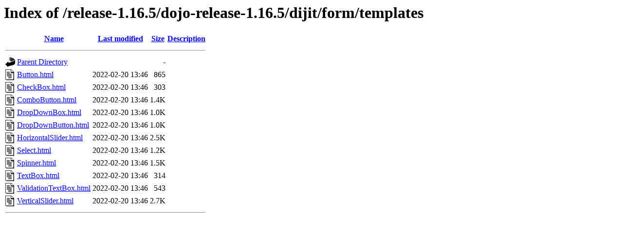

--- FILE ---
content_type: text/html;charset=UTF-8
request_url: https://download.dojotoolkit.org/release-1.16.5/dojo-release-1.16.5/dijit/form/templates/?C=M;O=A
body_size: 508
content:
<!DOCTYPE HTML PUBLIC "-//W3C//DTD HTML 3.2 Final//EN">
<html>
 <head>
  <title>Index of /release-1.16.5/dojo-release-1.16.5/dijit/form/templates</title>
 </head>
 <body>
<h1>Index of /release-1.16.5/dojo-release-1.16.5/dijit/form/templates</h1>
  <table>
   <tr><th valign="top"><img src="/icons/blank.gif" alt="[ICO]"></th><th><a href="?C=N;O=A">Name</a></th><th><a href="?C=M;O=D">Last modified</a></th><th><a href="?C=S;O=A">Size</a></th><th><a href="?C=D;O=A">Description</a></th></tr>
   <tr><th colspan="5"><hr></th></tr>
<tr><td valign="top"><img src="/icons/back.gif" alt="[PARENTDIR]"></td><td><a href="/release-1.16.5/dojo-release-1.16.5/dijit/form/">Parent Directory</a></td><td>&nbsp;</td><td align="right">  - </td><td>&nbsp;</td></tr>
<tr><td valign="top"><img src="/icons/text.gif" alt="[TXT]"></td><td><a href="Button.html">Button.html</a></td><td align="right">2022-02-20 13:46  </td><td align="right">865 </td><td>&nbsp;</td></tr>
<tr><td valign="top"><img src="/icons/text.gif" alt="[TXT]"></td><td><a href="CheckBox.html">CheckBox.html</a></td><td align="right">2022-02-20 13:46  </td><td align="right">303 </td><td>&nbsp;</td></tr>
<tr><td valign="top"><img src="/icons/text.gif" alt="[TXT]"></td><td><a href="ComboButton.html">ComboButton.html</a></td><td align="right">2022-02-20 13:46  </td><td align="right">1.4K</td><td>&nbsp;</td></tr>
<tr><td valign="top"><img src="/icons/text.gif" alt="[TXT]"></td><td><a href="DropDownBox.html">DropDownBox.html</a></td><td align="right">2022-02-20 13:46  </td><td align="right">1.0K</td><td>&nbsp;</td></tr>
<tr><td valign="top"><img src="/icons/text.gif" alt="[TXT]"></td><td><a href="DropDownButton.html">DropDownButton.html</a></td><td align="right">2022-02-20 13:46  </td><td align="right">1.0K</td><td>&nbsp;</td></tr>
<tr><td valign="top"><img src="/icons/text.gif" alt="[TXT]"></td><td><a href="HorizontalSlider.html">HorizontalSlider.html</a></td><td align="right">2022-02-20 13:46  </td><td align="right">2.5K</td><td>&nbsp;</td></tr>
<tr><td valign="top"><img src="/icons/text.gif" alt="[TXT]"></td><td><a href="Select.html">Select.html</a></td><td align="right">2022-02-20 13:46  </td><td align="right">1.2K</td><td>&nbsp;</td></tr>
<tr><td valign="top"><img src="/icons/text.gif" alt="[TXT]"></td><td><a href="Spinner.html">Spinner.html</a></td><td align="right">2022-02-20 13:46  </td><td align="right">1.5K</td><td>&nbsp;</td></tr>
<tr><td valign="top"><img src="/icons/text.gif" alt="[TXT]"></td><td><a href="TextBox.html">TextBox.html</a></td><td align="right">2022-02-20 13:46  </td><td align="right">314 </td><td>&nbsp;</td></tr>
<tr><td valign="top"><img src="/icons/text.gif" alt="[TXT]"></td><td><a href="ValidationTextBox.html">ValidationTextBox.html</a></td><td align="right">2022-02-20 13:46  </td><td align="right">543 </td><td>&nbsp;</td></tr>
<tr><td valign="top"><img src="/icons/text.gif" alt="[TXT]"></td><td><a href="VerticalSlider.html">VerticalSlider.html</a></td><td align="right">2022-02-20 13:46  </td><td align="right">2.7K</td><td>&nbsp;</td></tr>
   <tr><th colspan="5"><hr></th></tr>
</table>
</body></html>
